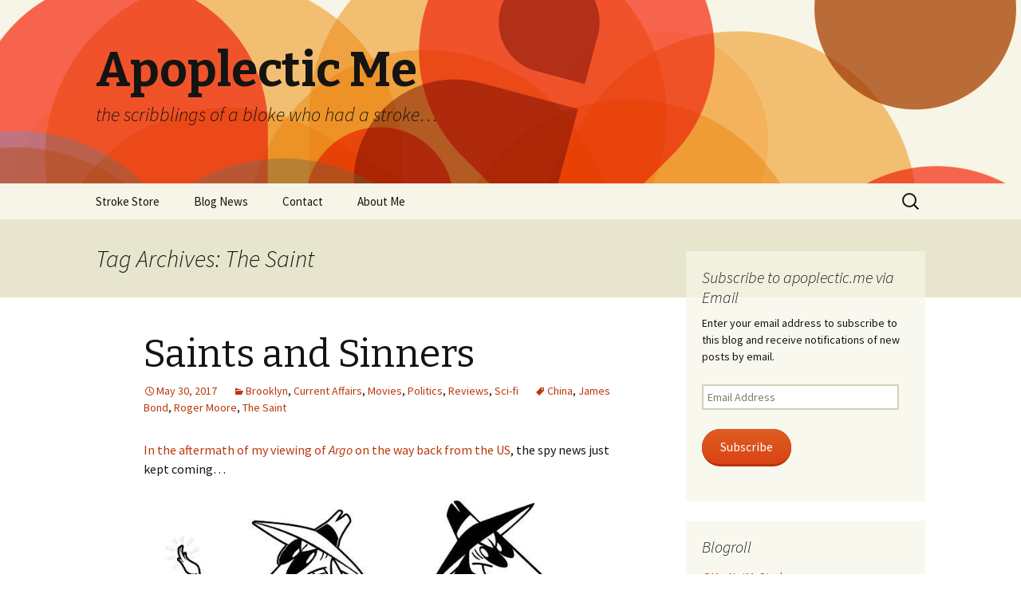

--- FILE ---
content_type: text/html; charset=UTF-8
request_url: http://www.apoplectic.me/tag/the-saint/
body_size: 13404
content:
<!DOCTYPE html>
<!--[if IE 7]>
<html class="ie ie7" lang="en-US">
<![endif]-->
<!--[if IE 8]>
<html class="ie ie8" lang="en-US">
<![endif]-->
<!--[if !(IE 7) & !(IE 8)]><!-->
<html lang="en-US">
<!--<![endif]-->
<head>
	<meta charset="UTF-8">
	<meta name="viewport" content="width=device-width">
	<title>The Saint Archives - Apoplectic Me</title>
	<link rel="profile" href="http://gmpg.org/xfn/11">
	<link rel="pingback" href="http://www.apoplectic.me/xmlrpc.php">
	<!--[if lt IE 9]>
	<script src="http://www.apoplectic.me/wp-content/themes/twentythirteen/js/html5.js?ver=3.7.0"></script>
	<![endif]-->
	<meta name='robots' content='index, follow, max-image-preview:large, max-snippet:-1, max-video-preview:-1' />

	<!-- This site is optimized with the Yoast SEO plugin v26.5 - https://yoast.com/wordpress/plugins/seo/ -->
	<link rel="canonical" href="http://www.apoplectic.me/tag/the-saint/" />
	<script type="application/ld+json" class="yoast-schema-graph">{"@context":"https://schema.org","@graph":[{"@type":"CollectionPage","@id":"http://www.apoplectic.me/tag/the-saint/","url":"http://www.apoplectic.me/tag/the-saint/","name":"The Saint Archives - Apoplectic Me","isPartOf":{"@id":"http://www.apoplectic.me/#website"},"breadcrumb":{"@id":"http://www.apoplectic.me/tag/the-saint/#breadcrumb"},"inLanguage":"en-US"},{"@type":"BreadcrumbList","@id":"http://www.apoplectic.me/tag/the-saint/#breadcrumb","itemListElement":[{"@type":"ListItem","position":1,"name":"Home","item":"http://www.apoplectic.me/"},{"@type":"ListItem","position":2,"name":"The Saint"}]},{"@type":"WebSite","@id":"http://www.apoplectic.me/#website","url":"http://www.apoplectic.me/","name":"Apoplectic Me","description":"the scribblings of a bloke who had a stroke...","potentialAction":[{"@type":"SearchAction","target":{"@type":"EntryPoint","urlTemplate":"http://www.apoplectic.me/?s={search_term_string}"},"query-input":{"@type":"PropertyValueSpecification","valueRequired":true,"valueName":"search_term_string"}}],"inLanguage":"en-US"}]}</script>
	<!-- / Yoast SEO plugin. -->


<link rel='dns-prefetch' href='//stats.wp.com' />
<link rel='dns-prefetch' href='//fonts.googleapis.com' />
<link href='https://fonts.gstatic.com' crossorigin rel='preconnect' />
<link rel="alternate" type="application/rss+xml" title="Apoplectic Me &raquo; Feed" href="http://www.apoplectic.me/feed/" />
<link rel="alternate" type="application/rss+xml" title="Apoplectic Me &raquo; Comments Feed" href="http://www.apoplectic.me/comments/feed/" />
<link rel="alternate" type="application/rss+xml" title="Apoplectic Me &raquo; The Saint Tag Feed" href="http://www.apoplectic.me/tag/the-saint/feed/" />
		<!-- This site uses the Google Analytics by MonsterInsights plugin v9.10.1 - Using Analytics tracking - https://www.monsterinsights.com/ -->
		<!-- Note: MonsterInsights is not currently configured on this site. The site owner needs to authenticate with Google Analytics in the MonsterInsights settings panel. -->
					<!-- No tracking code set -->
				<!-- / Google Analytics by MonsterInsights -->
		<style id='wp-img-auto-sizes-contain-inline-css'>
img:is([sizes=auto i],[sizes^="auto," i]){contain-intrinsic-size:3000px 1500px}
/*# sourceURL=wp-img-auto-sizes-contain-inline-css */
</style>
<style id='wp-emoji-styles-inline-css'>

	img.wp-smiley, img.emoji {
		display: inline !important;
		border: none !important;
		box-shadow: none !important;
		height: 1em !important;
		width: 1em !important;
		margin: 0 0.07em !important;
		vertical-align: -0.1em !important;
		background: none !important;
		padding: 0 !important;
	}
/*# sourceURL=wp-emoji-styles-inline-css */
</style>
<style id='wp-block-library-inline-css'>
:root{--wp-block-synced-color:#7a00df;--wp-block-synced-color--rgb:122,0,223;--wp-bound-block-color:var(--wp-block-synced-color);--wp-editor-canvas-background:#ddd;--wp-admin-theme-color:#007cba;--wp-admin-theme-color--rgb:0,124,186;--wp-admin-theme-color-darker-10:#006ba1;--wp-admin-theme-color-darker-10--rgb:0,107,160.5;--wp-admin-theme-color-darker-20:#005a87;--wp-admin-theme-color-darker-20--rgb:0,90,135;--wp-admin-border-width-focus:2px}@media (min-resolution:192dpi){:root{--wp-admin-border-width-focus:1.5px}}.wp-element-button{cursor:pointer}:root .has-very-light-gray-background-color{background-color:#eee}:root .has-very-dark-gray-background-color{background-color:#313131}:root .has-very-light-gray-color{color:#eee}:root .has-very-dark-gray-color{color:#313131}:root .has-vivid-green-cyan-to-vivid-cyan-blue-gradient-background{background:linear-gradient(135deg,#00d084,#0693e3)}:root .has-purple-crush-gradient-background{background:linear-gradient(135deg,#34e2e4,#4721fb 50%,#ab1dfe)}:root .has-hazy-dawn-gradient-background{background:linear-gradient(135deg,#faaca8,#dad0ec)}:root .has-subdued-olive-gradient-background{background:linear-gradient(135deg,#fafae1,#67a671)}:root .has-atomic-cream-gradient-background{background:linear-gradient(135deg,#fdd79a,#004a59)}:root .has-nightshade-gradient-background{background:linear-gradient(135deg,#330968,#31cdcf)}:root .has-midnight-gradient-background{background:linear-gradient(135deg,#020381,#2874fc)}:root{--wp--preset--font-size--normal:16px;--wp--preset--font-size--huge:42px}.has-regular-font-size{font-size:1em}.has-larger-font-size{font-size:2.625em}.has-normal-font-size{font-size:var(--wp--preset--font-size--normal)}.has-huge-font-size{font-size:var(--wp--preset--font-size--huge)}.has-text-align-center{text-align:center}.has-text-align-left{text-align:left}.has-text-align-right{text-align:right}.has-fit-text{white-space:nowrap!important}#end-resizable-editor-section{display:none}.aligncenter{clear:both}.items-justified-left{justify-content:flex-start}.items-justified-center{justify-content:center}.items-justified-right{justify-content:flex-end}.items-justified-space-between{justify-content:space-between}.screen-reader-text{border:0;clip-path:inset(50%);height:1px;margin:-1px;overflow:hidden;padding:0;position:absolute;width:1px;word-wrap:normal!important}.screen-reader-text:focus{background-color:#ddd;clip-path:none;color:#444;display:block;font-size:1em;height:auto;left:5px;line-height:normal;padding:15px 23px 14px;text-decoration:none;top:5px;width:auto;z-index:100000}html :where(.has-border-color){border-style:solid}html :where([style*=border-top-color]){border-top-style:solid}html :where([style*=border-right-color]){border-right-style:solid}html :where([style*=border-bottom-color]){border-bottom-style:solid}html :where([style*=border-left-color]){border-left-style:solid}html :where([style*=border-width]){border-style:solid}html :where([style*=border-top-width]){border-top-style:solid}html :where([style*=border-right-width]){border-right-style:solid}html :where([style*=border-bottom-width]){border-bottom-style:solid}html :where([style*=border-left-width]){border-left-style:solid}html :where(img[class*=wp-image-]){height:auto;max-width:100%}:where(figure){margin:0 0 1em}html :where(.is-position-sticky){--wp-admin--admin-bar--position-offset:var(--wp-admin--admin-bar--height,0px)}@media screen and (max-width:600px){html :where(.is-position-sticky){--wp-admin--admin-bar--position-offset:0px}}

/*# sourceURL=wp-block-library-inline-css */
</style><style id='global-styles-inline-css'>
:root{--wp--preset--aspect-ratio--square: 1;--wp--preset--aspect-ratio--4-3: 4/3;--wp--preset--aspect-ratio--3-4: 3/4;--wp--preset--aspect-ratio--3-2: 3/2;--wp--preset--aspect-ratio--2-3: 2/3;--wp--preset--aspect-ratio--16-9: 16/9;--wp--preset--aspect-ratio--9-16: 9/16;--wp--preset--color--black: #000000;--wp--preset--color--cyan-bluish-gray: #abb8c3;--wp--preset--color--white: #fff;--wp--preset--color--pale-pink: #f78da7;--wp--preset--color--vivid-red: #cf2e2e;--wp--preset--color--luminous-vivid-orange: #ff6900;--wp--preset--color--luminous-vivid-amber: #fcb900;--wp--preset--color--light-green-cyan: #7bdcb5;--wp--preset--color--vivid-green-cyan: #00d084;--wp--preset--color--pale-cyan-blue: #8ed1fc;--wp--preset--color--vivid-cyan-blue: #0693e3;--wp--preset--color--vivid-purple: #9b51e0;--wp--preset--color--dark-gray: #141412;--wp--preset--color--red: #bc360a;--wp--preset--color--medium-orange: #db572f;--wp--preset--color--light-orange: #ea9629;--wp--preset--color--yellow: #fbca3c;--wp--preset--color--dark-brown: #220e10;--wp--preset--color--medium-brown: #722d19;--wp--preset--color--light-brown: #eadaa6;--wp--preset--color--beige: #e8e5ce;--wp--preset--color--off-white: #f7f5e7;--wp--preset--gradient--vivid-cyan-blue-to-vivid-purple: linear-gradient(135deg,rgb(6,147,227) 0%,rgb(155,81,224) 100%);--wp--preset--gradient--light-green-cyan-to-vivid-green-cyan: linear-gradient(135deg,rgb(122,220,180) 0%,rgb(0,208,130) 100%);--wp--preset--gradient--luminous-vivid-amber-to-luminous-vivid-orange: linear-gradient(135deg,rgb(252,185,0) 0%,rgb(255,105,0) 100%);--wp--preset--gradient--luminous-vivid-orange-to-vivid-red: linear-gradient(135deg,rgb(255,105,0) 0%,rgb(207,46,46) 100%);--wp--preset--gradient--very-light-gray-to-cyan-bluish-gray: linear-gradient(135deg,rgb(238,238,238) 0%,rgb(169,184,195) 100%);--wp--preset--gradient--cool-to-warm-spectrum: linear-gradient(135deg,rgb(74,234,220) 0%,rgb(151,120,209) 20%,rgb(207,42,186) 40%,rgb(238,44,130) 60%,rgb(251,105,98) 80%,rgb(254,248,76) 100%);--wp--preset--gradient--blush-light-purple: linear-gradient(135deg,rgb(255,206,236) 0%,rgb(152,150,240) 100%);--wp--preset--gradient--blush-bordeaux: linear-gradient(135deg,rgb(254,205,165) 0%,rgb(254,45,45) 50%,rgb(107,0,62) 100%);--wp--preset--gradient--luminous-dusk: linear-gradient(135deg,rgb(255,203,112) 0%,rgb(199,81,192) 50%,rgb(65,88,208) 100%);--wp--preset--gradient--pale-ocean: linear-gradient(135deg,rgb(255,245,203) 0%,rgb(182,227,212) 50%,rgb(51,167,181) 100%);--wp--preset--gradient--electric-grass: linear-gradient(135deg,rgb(202,248,128) 0%,rgb(113,206,126) 100%);--wp--preset--gradient--midnight: linear-gradient(135deg,rgb(2,3,129) 0%,rgb(40,116,252) 100%);--wp--preset--font-size--small: 13px;--wp--preset--font-size--medium: 20px;--wp--preset--font-size--large: 36px;--wp--preset--font-size--x-large: 42px;--wp--preset--spacing--20: 0.44rem;--wp--preset--spacing--30: 0.67rem;--wp--preset--spacing--40: 1rem;--wp--preset--spacing--50: 1.5rem;--wp--preset--spacing--60: 2.25rem;--wp--preset--spacing--70: 3.38rem;--wp--preset--spacing--80: 5.06rem;--wp--preset--shadow--natural: 6px 6px 9px rgba(0, 0, 0, 0.2);--wp--preset--shadow--deep: 12px 12px 50px rgba(0, 0, 0, 0.4);--wp--preset--shadow--sharp: 6px 6px 0px rgba(0, 0, 0, 0.2);--wp--preset--shadow--outlined: 6px 6px 0px -3px rgb(255, 255, 255), 6px 6px rgb(0, 0, 0);--wp--preset--shadow--crisp: 6px 6px 0px rgb(0, 0, 0);}:where(.is-layout-flex){gap: 0.5em;}:where(.is-layout-grid){gap: 0.5em;}body .is-layout-flex{display: flex;}.is-layout-flex{flex-wrap: wrap;align-items: center;}.is-layout-flex > :is(*, div){margin: 0;}body .is-layout-grid{display: grid;}.is-layout-grid > :is(*, div){margin: 0;}:where(.wp-block-columns.is-layout-flex){gap: 2em;}:where(.wp-block-columns.is-layout-grid){gap: 2em;}:where(.wp-block-post-template.is-layout-flex){gap: 1.25em;}:where(.wp-block-post-template.is-layout-grid){gap: 1.25em;}.has-black-color{color: var(--wp--preset--color--black) !important;}.has-cyan-bluish-gray-color{color: var(--wp--preset--color--cyan-bluish-gray) !important;}.has-white-color{color: var(--wp--preset--color--white) !important;}.has-pale-pink-color{color: var(--wp--preset--color--pale-pink) !important;}.has-vivid-red-color{color: var(--wp--preset--color--vivid-red) !important;}.has-luminous-vivid-orange-color{color: var(--wp--preset--color--luminous-vivid-orange) !important;}.has-luminous-vivid-amber-color{color: var(--wp--preset--color--luminous-vivid-amber) !important;}.has-light-green-cyan-color{color: var(--wp--preset--color--light-green-cyan) !important;}.has-vivid-green-cyan-color{color: var(--wp--preset--color--vivid-green-cyan) !important;}.has-pale-cyan-blue-color{color: var(--wp--preset--color--pale-cyan-blue) !important;}.has-vivid-cyan-blue-color{color: var(--wp--preset--color--vivid-cyan-blue) !important;}.has-vivid-purple-color{color: var(--wp--preset--color--vivid-purple) !important;}.has-black-background-color{background-color: var(--wp--preset--color--black) !important;}.has-cyan-bluish-gray-background-color{background-color: var(--wp--preset--color--cyan-bluish-gray) !important;}.has-white-background-color{background-color: var(--wp--preset--color--white) !important;}.has-pale-pink-background-color{background-color: var(--wp--preset--color--pale-pink) !important;}.has-vivid-red-background-color{background-color: var(--wp--preset--color--vivid-red) !important;}.has-luminous-vivid-orange-background-color{background-color: var(--wp--preset--color--luminous-vivid-orange) !important;}.has-luminous-vivid-amber-background-color{background-color: var(--wp--preset--color--luminous-vivid-amber) !important;}.has-light-green-cyan-background-color{background-color: var(--wp--preset--color--light-green-cyan) !important;}.has-vivid-green-cyan-background-color{background-color: var(--wp--preset--color--vivid-green-cyan) !important;}.has-pale-cyan-blue-background-color{background-color: var(--wp--preset--color--pale-cyan-blue) !important;}.has-vivid-cyan-blue-background-color{background-color: var(--wp--preset--color--vivid-cyan-blue) !important;}.has-vivid-purple-background-color{background-color: var(--wp--preset--color--vivid-purple) !important;}.has-black-border-color{border-color: var(--wp--preset--color--black) !important;}.has-cyan-bluish-gray-border-color{border-color: var(--wp--preset--color--cyan-bluish-gray) !important;}.has-white-border-color{border-color: var(--wp--preset--color--white) !important;}.has-pale-pink-border-color{border-color: var(--wp--preset--color--pale-pink) !important;}.has-vivid-red-border-color{border-color: var(--wp--preset--color--vivid-red) !important;}.has-luminous-vivid-orange-border-color{border-color: var(--wp--preset--color--luminous-vivid-orange) !important;}.has-luminous-vivid-amber-border-color{border-color: var(--wp--preset--color--luminous-vivid-amber) !important;}.has-light-green-cyan-border-color{border-color: var(--wp--preset--color--light-green-cyan) !important;}.has-vivid-green-cyan-border-color{border-color: var(--wp--preset--color--vivid-green-cyan) !important;}.has-pale-cyan-blue-border-color{border-color: var(--wp--preset--color--pale-cyan-blue) !important;}.has-vivid-cyan-blue-border-color{border-color: var(--wp--preset--color--vivid-cyan-blue) !important;}.has-vivid-purple-border-color{border-color: var(--wp--preset--color--vivid-purple) !important;}.has-vivid-cyan-blue-to-vivid-purple-gradient-background{background: var(--wp--preset--gradient--vivid-cyan-blue-to-vivid-purple) !important;}.has-light-green-cyan-to-vivid-green-cyan-gradient-background{background: var(--wp--preset--gradient--light-green-cyan-to-vivid-green-cyan) !important;}.has-luminous-vivid-amber-to-luminous-vivid-orange-gradient-background{background: var(--wp--preset--gradient--luminous-vivid-amber-to-luminous-vivid-orange) !important;}.has-luminous-vivid-orange-to-vivid-red-gradient-background{background: var(--wp--preset--gradient--luminous-vivid-orange-to-vivid-red) !important;}.has-very-light-gray-to-cyan-bluish-gray-gradient-background{background: var(--wp--preset--gradient--very-light-gray-to-cyan-bluish-gray) !important;}.has-cool-to-warm-spectrum-gradient-background{background: var(--wp--preset--gradient--cool-to-warm-spectrum) !important;}.has-blush-light-purple-gradient-background{background: var(--wp--preset--gradient--blush-light-purple) !important;}.has-blush-bordeaux-gradient-background{background: var(--wp--preset--gradient--blush-bordeaux) !important;}.has-luminous-dusk-gradient-background{background: var(--wp--preset--gradient--luminous-dusk) !important;}.has-pale-ocean-gradient-background{background: var(--wp--preset--gradient--pale-ocean) !important;}.has-electric-grass-gradient-background{background: var(--wp--preset--gradient--electric-grass) !important;}.has-midnight-gradient-background{background: var(--wp--preset--gradient--midnight) !important;}.has-small-font-size{font-size: var(--wp--preset--font-size--small) !important;}.has-medium-font-size{font-size: var(--wp--preset--font-size--medium) !important;}.has-large-font-size{font-size: var(--wp--preset--font-size--large) !important;}.has-x-large-font-size{font-size: var(--wp--preset--font-size--x-large) !important;}
/*# sourceURL=global-styles-inline-css */
</style>

<style id='classic-theme-styles-inline-css'>
/*! This file is auto-generated */
.wp-block-button__link{color:#fff;background-color:#32373c;border-radius:9999px;box-shadow:none;text-decoration:none;padding:calc(.667em + 2px) calc(1.333em + 2px);font-size:1.125em}.wp-block-file__button{background:#32373c;color:#fff;text-decoration:none}
/*# sourceURL=/wp-includes/css/classic-themes.min.css */
</style>
<link rel='stylesheet' id='rotatingtweets-css' href='http://www.apoplectic.me/wp-content/plugins/rotatingtweets/css/style.css' media='all' />
<link rel='stylesheet' id='yop-public-css' href='http://www.apoplectic.me/wp-content/plugins/yop-poll/public/assets/css/yop-poll-public-6.5.39.css' media='all' />
<link rel='stylesheet' id='twentythirteen-fonts-css' href='https://fonts.googleapis.com/css?family=Source+Sans+Pro%3A300%2C400%2C700%2C300italic%2C400italic%2C700italic%7CBitter%3A400%2C700&#038;subset=latin%2Clatin-ext&#038;display=fallback' media='all' />
<link rel='stylesheet' id='genericons-css' href='http://www.apoplectic.me/wp-content/plugins/jetpack/_inc/genericons/genericons/genericons.css' media='all' />
<link rel='stylesheet' id='twentythirteen-style-css' href='http://www.apoplectic.me/wp-content/themes/twentythirteen/style.css' media='all' />
<link rel='stylesheet' id='twentythirteen-block-style-css' href='http://www.apoplectic.me/wp-content/themes/twentythirteen/css/blocks.css' media='all' />
<link rel='stylesheet' id='jetpack-subscriptions-css' href='http://www.apoplectic.me/wp-content/plugins/jetpack/_inc/build/subscriptions/subscriptions.min.css' media='all' />
<script src="http://www.apoplectic.me/wp-includes/js/jquery/jquery.min.js" id="jquery-core-js"></script>
<script src="http://www.apoplectic.me/wp-includes/js/jquery/jquery-migrate.min.js" id="jquery-migrate-js"></script>
<script src="http://www.apoplectic.me/wp-content/plugins/rotatingtweets/js/jquery.cycle.all.min.js" id="jquery-cycle-js"></script>
<script src="http://www.apoplectic.me/wp-content/plugins/rotatingtweets/js/rotating_tweet.js" id="rotating_tweet-js"></script>
<script id="yop-public-js-extra">
var objectL10n = {"yopPollParams":{"urlParams":{"ajax":"http://www.apoplectic.me/wp-admin/admin-ajax.php","wpLogin":"http://www.apoplectic.me/wp-login.php?redirect_to=http%3A%2F%2Fwww.apoplectic.me%2Fwp-admin%2Fadmin-ajax.php%3Faction%3Dyop_poll_record_wordpress_vote"},"apiParams":{"reCaptcha":{"siteKey":""},"reCaptchaV2Invisible":{"siteKey":""},"reCaptchaV3":{"siteKey":""},"hCaptcha":{"siteKey":""},"cloudflareTurnstile":{"siteKey":""}},"captchaParams":{"imgPath":"http://www.apoplectic.me/wp-content/plugins/yop-poll/public/assets/img/","url":"http://www.apoplectic.me/wp-content/plugins/yop-poll/app.php","accessibilityAlt":"Sound icon","accessibilityTitle":"Accessibility option: listen to a question and answer it!","accessibilityDescription":"Type below the \u003Cstrong\u003Eanswer\u003C/strong\u003E to what you hear. Numbers or words:","explanation":"Click or touch the \u003Cstrong\u003EANSWER\u003C/strong\u003E","refreshAlt":"Refresh/reload icon","refreshTitle":"Refresh/reload: get new images and accessibility option!"},"voteParams":{"invalidPoll":"Invalid Poll","noAnswersSelected":"No answer selected","minAnswersRequired":"At least {min_answers_allowed} answer(s) required","maxAnswersRequired":"A max of {max_answers_allowed} answer(s) accepted","noAnswerForOther":"No other answer entered","noValueForCustomField":"{custom_field_name} is required","tooManyCharsForCustomField":"Text for {custom_field_name} is too long","consentNotChecked":"You must agree to our terms and conditions","noCaptchaSelected":"Captcha is required","thankYou":"Thank you for your vote"},"resultsParams":{"singleVote":"vote","multipleVotes":"votes","singleAnswer":"answer","multipleAnswers":"answers"}}};
//# sourceURL=yop-public-js-extra
</script>
<script src="http://www.apoplectic.me/wp-content/plugins/yop-poll/public/assets/js/yop-poll-public-6.5.39.min.js" id="yop-public-js"></script>
<link rel="https://api.w.org/" href="http://www.apoplectic.me/wp-json/" /><link rel="alternate" title="JSON" type="application/json" href="http://www.apoplectic.me/wp-json/wp/v2/tags/584" />	<style>img#wpstats{display:none}</style>
			<style type="text/css" id="twentythirteen-header-css">
		.site-header {
		background: url(http://www.apoplectic.me/wp-content/themes/twentythirteen/images/headers/circle.png) no-repeat scroll top;
		background-size: 1600px auto;
	}
	@media (max-width: 767px) {
		.site-header {
			background-size: 768px auto;
		}
	}
	@media (max-width: 359px) {
		.site-header {
			background-size: 360px auto;
		}
	}
			</style>
	</head>

<body class="archive tag tag-the-saint tag-584 wp-embed-responsive wp-theme-twentythirteen single-author sidebar">
		<div id="page" class="hfeed site">
		<header id="masthead" class="site-header" role="banner">
			<a class="home-link" href="http://www.apoplectic.me/" title="Apoplectic Me" rel="home">
				<h1 class="site-title">Apoplectic Me</h1>
				<h2 class="site-description">the scribblings of a bloke who had a stroke&#8230;</h2>
			</a>

			<div id="navbar" class="navbar">
				<nav id="site-navigation" class="navigation main-navigation" role="navigation">
					<button class="menu-toggle">Menu</button>
					<a class="screen-reader-text skip-link" href="#content" title="Skip to content">Skip to content</a>
					<div class="menu-navigation-container"><ul id="primary-menu" class="nav-menu"><li id="menu-item-503" class="menu-item menu-item-type-post_type menu-item-object-page menu-item-503"><a href="http://www.apoplectic.me/stroke_store/">Stroke Store</a></li>
<li id="menu-item-473" class="menu-item menu-item-type-taxonomy menu-item-object-category menu-item-473"><a href="http://www.apoplectic.me/category/blog-news/">Blog News</a></li>
<li id="menu-item-466" class="menu-item menu-item-type-post_type menu-item-object-page menu-item-466"><a href="http://www.apoplectic.me/contact/">Contact</a></li>
<li id="menu-item-404" class="menu-item menu-item-type-post_type menu-item-object-page menu-item-404"><a href="http://www.apoplectic.me/who-is-ricky/">About Me</a></li>
</ul></div>					<form role="search" method="get" class="search-form" action="http://www.apoplectic.me/">
				<label>
					<span class="screen-reader-text">Search for:</span>
					<input type="search" class="search-field" placeholder="Search &hellip;" value="" name="s" />
				</label>
				<input type="submit" class="search-submit" value="Search" />
			</form>				</nav><!-- #site-navigation -->
			</div><!-- #navbar -->
		</header><!-- #masthead -->

		<div id="main" class="site-main">

	<div id="primary" class="content-area">
		<div id="content" class="site-content" role="main">

					<header class="archive-header">
				<h1 class="archive-title">
				Tag Archives: The Saint				</h1>

							</header><!-- .archive-header -->

							
<article id="post-4288" class="post-4288 post type-post status-publish format-standard hentry category-brooklyn category-current-affairs category-movies category-politics category-reviews category-sci-fi tag-china tag-james-bond tag-roger-moore tag-the-saint">
	<header class="entry-header">
		
				<h1 class="entry-title">
			<a href="http://www.apoplectic.me/saints-and-sinners/" rel="bookmark">Saints and Sinners</a>
		</h1>
		
		<div class="entry-meta">
			<span class="date"><a href="http://www.apoplectic.me/saints-and-sinners/" title="Permalink to Saints and Sinners" rel="bookmark"><time class="entry-date" datetime="2017-05-30T06:32:51-04:00">May 30, 2017</time></a></span><span class="categories-links"><a href="http://www.apoplectic.me/category/brooklyn/" rel="category tag">Brooklyn</a>, <a href="http://www.apoplectic.me/category/current-affairs/" rel="category tag">Current Affairs</a>, <a href="http://www.apoplectic.me/category/movies/" rel="category tag">Movies</a>, <a href="http://www.apoplectic.me/category/politics/" rel="category tag">Politics</a>, <a href="http://www.apoplectic.me/category/reviews/" rel="category tag">Reviews</a>, <a href="http://www.apoplectic.me/category/sci-fi/" rel="category tag">Sci-fi</a></span><span class="tags-links"><a href="http://www.apoplectic.me/tag/china/" rel="tag">China</a>, <a href="http://www.apoplectic.me/tag/james-bond/" rel="tag">James Bond</a>, <a href="http://www.apoplectic.me/tag/roger-moore/" rel="tag">Roger Moore</a>, <a href="http://www.apoplectic.me/tag/the-saint/" rel="tag">The Saint</a></span><span class="author vcard"><a class="url fn n" href="http://www.apoplectic.me/author/ricky/" title="View all posts by ricky" rel="author">ricky</a></span>					</div><!-- .entry-meta -->
	</header><!-- .entry-header -->

		<div class="entry-content">
		<p><a href="http://www.apoplectic.me/argo/">In the aftermath of my viewing of <em>Argo</em> on the way back from the US</a>, the spy news just kept coming&#8230;</p>
<figure id="attachment_4289" aria-describedby="caption-attachment-4289" style="width: 583px" class="wp-caption aligncenter"><img fetchpriority="high" decoding="async" class="wp-image-4289" title="Or you." src="http://www.apoplectic.me/wp-content/uploads/2017/05/spy-v-spy-300x129.jpg" alt="Or you." width="583" height="250" srcset="http://www.apoplectic.me/wp-content/uploads/2017/05/spy-v-spy-300x129.jpg 300w, http://www.apoplectic.me/wp-content/uploads/2017/05/spy-v-spy.jpg 700w" sizes="(max-width: 583px) 100vw, 583px" /><figcaption id="caption-attachment-4289" class="wp-caption-text">Not you.</figcaption></figure>
<p>But let&#8217;s leave Jared Kushner and his back channels out of it for now. (<em>Oo-er, missus</em>!) I briefly mentioned the recent shenanigans in China in last week&#8217;s <a href="http://tinyletter.com/apoplectic_me"><em>Apoplexy</em> Tiny Letter</a>&#8230; <a href="http://www.apoplectic.me/saints-and-sinners/#more-4288" class="more-link">Continue reading <span class="screen-reader-text">Saints and Sinners</span> <span class="meta-nav">&rarr;</span></a></p>

<div class="jwsharethis">
Share this: 
<br />
<a href="mailto:?subject=Saints%20and%20Sinners&amp;body=http%3A%2F%2Fwww.apoplectic.me%2Fsaints-and-sinners%2F">
<img decoding="async" src="http://www.apoplectic.me/wp-content/plugins/jw-share-this/email.png" alt="Share this page via Email" />
</a>
<a target="_blank" href="http://www.stumbleupon.com/submit?url=http%3A%2F%2Fwww.apoplectic.me%2Fsaints-and-sinners%2F&amp;title=Saints+and+Sinners">
<img decoding="async" src="http://www.apoplectic.me/wp-content/plugins/jw-share-this/su.png" alt="Share this page via Stumble Upon" />
</a>
<a target="_blank" href="http://digg.com/submit?url=http%3A%2F%2Fwww.apoplectic.me%2Fsaints-and-sinners%2F&amp;title=Saints+and+Sinners">
<img decoding="async" src="http://www.apoplectic.me/wp-content/plugins/jw-share-this/digg.png" alt="Share this page via Digg this" />
</a>
<a target="_blank" href="http://www.facebook.com/sharer.php?u=http%3A%2F%2Fwww.apoplectic.me%2Fsaints-and-sinners%2F&amp;t=Saints+and+Sinners">
<img decoding="async" src="http://www.apoplectic.me/wp-content/plugins/jw-share-this/fb.png" alt="Share this page via Facebook" />
</a>
<a target="_blank" href="http://twitter.com/intent/tweet?text=I+like+http%3A%2F%2Fwww.apoplectic.me%2Fsaints-and-sinners%2F&amp;title=Saints+and+Sinners">
<img decoding="async" src="http://www.apoplectic.me/wp-content/plugins/jw-share-this/twitter.png" alt="Share this page via Twitter" />
</a>
</div>
	</div><!-- .entry-content -->
	
	<footer class="entry-meta">
					<div class="comments-link">
				<a href="http://www.apoplectic.me/saints-and-sinners/#comments">View all 2 comments</a>			</div><!-- .comments-link -->
		
			</footer><!-- .entry-meta -->
</article><!-- #post -->
			
			
		
		</div><!-- #content -->
	</div><!-- #primary -->

	<div id="tertiary" class="sidebar-container" role="complementary">
		<div class="sidebar-inner">
			<div class="widget-area">
				<aside id="blog_subscription-2" class="widget widget_blog_subscription jetpack_subscription_widget"><h3 class="widget-title">Subscribe to apoplectic.me via Email</h3>
			<div class="wp-block-jetpack-subscriptions__container">
			<form action="#" method="post" accept-charset="utf-8" id="subscribe-blog-blog_subscription-2"
				data-blog="56822859"
				data-post_access_level="everybody" >
									<div id="subscribe-text"><p>Enter your email address to subscribe to this blog and receive notifications of new posts by email.</p>
</div>
										<p id="subscribe-email">
						<label id="jetpack-subscribe-label"
							class="screen-reader-text"
							for="subscribe-field-blog_subscription-2">
							Email Address						</label>
						<input type="email" name="email" autocomplete="email" required="required"
																					value=""
							id="subscribe-field-blog_subscription-2"
							placeholder="Email Address"
						/>
					</p>

					<p id="subscribe-submit"
											>
						<input type="hidden" name="action" value="subscribe"/>
						<input type="hidden" name="source" value="http://www.apoplectic.me/tag/the-saint/"/>
						<input type="hidden" name="sub-type" value="widget"/>
						<input type="hidden" name="redirect_fragment" value="subscribe-blog-blog_subscription-2"/>
						<input type="hidden" id="_wpnonce" name="_wpnonce" value="9ac21f1a2e" /><input type="hidden" name="_wp_http_referer" value="/tag/the-saint/" />						<button type="submit"
															class="wp-block-button__link"
																					name="jetpack_subscriptions_widget"
						>
							Subscribe						</button>
					</p>
							</form>
						</div>
			
</aside><aside id="linkcat-2" class="widget widget_links"><h3 class="widget-title">Blogroll</h3>
	<ul class='xoxo blogroll'>
<li><a href="https://twitter.com/IAmNotMyStroke" title="Tweeter and founder of Musicians Stroke Network" target="_blank">@IAmNotMyStroke</a></li>
<li><a href="http://heystrokethis.blogspot.co.uk/" title="A 30-something&#8217;s journey through stroke rehabilitation" target="_blank">Hey. Stroke This</a></li>
<li><a href="http://www.demos.org/policyshop/Jennifer%20Wheary" title="Big thoughts on education and first generation college students" target="_blank">Jennifer Wheary at the Demos Policyshop</a></li>
<li><a href="http://mandogstroke.com/about/" title=" A writer, stroke survivor and charity volunteer blogs about his stroke. And his dog." target="_blank">Man, Dog, Stroke</a></li>
<li><a href="http://www.mystroke.co.uk/about/" title="Every stroke is different — Chris and his ischemic stroke. And his haemorrhagic stroke" target="_blank">my Stroke</a></li>
<li><a href="http://mycerebellarstrokerecovery.com/" title="a site about recovering from a stroke" target="_blank">mycerebellarstrokerecovery</a></li>
<li><a href="http://gitat.me/" title="Discover great open source projects!" target="_blank">Neal&#039;s Git @ Me</a></li>
<li><a href="http://blogs.scientificamerican.com/brainwaves/" title="&#8220;Current thoughts on mind, life and culture&#8221;" target="_blank">Scientific American Brainwaves (Ferris Jabr)</a></li>
<li><a href="http://www.stroke-survivors.org/" title="A kind of stroke blogging co-operative" target="_blank">Stroke Survivors Tattler</a></li>
<li><a href="http://stroketales.blogspot.co.uk/" title="Ex-lawyer and stroke survivor. My favourite kind of blog!" target="_blank">The Tales Of A Stroke Patient</a></li>
<li><a href="http://thewonkywalker.com/about/" title="Wife, mother, and stroke survivor" target="_blank">The Wonky Walker</a></li>
<li><a href="http://thinsilence.org/" title="Whispering The Future — A similar outlook to apoplectic.me, maybe&#8230;?">Thin|Silence</a></li>
<li><a href="http://alicerosebell.wordpress.com/" title="&#8220;An academic and writer interested in science, technology, the environment and medicine when they become part of public policy, the media and popular culture. " target="_blank">through the looking glass</a></li>
<li><a href="http://www.urbanrealm.com/blogs/index.php?blog=20" title="Writer, Designer, Researcher. Architecture // Urbanism">Yasmin Ali @ Urban Realm</a></li>

	</ul>
</aside>
<aside id="linkcat-37" class="widget widget_links"><h3 class="widget-title">Other Links</h3>
	<ul class='xoxo blogroll'>
<li><a href="http://faroffplaces.org/" title="A young, Edinburgh-based magazine of creative writing and illustration" target="_blank">Far Off Places</a></li>
<li><a href="http://writegoodread.com/" title="Choose The Writer Of Tomorrow Today" target="_blank">write good read</a></li>

	</ul>
</aside>
<aside id="categories-3" class="widget widget_categories"><h3 class="widget-title">Categories</h3>
			<ul>
					<li class="cat-item cat-item-22"><a href="http://www.apoplectic.me/category/aneurysms/">Aneurysms</a>
</li>
	<li class="cat-item cat-item-909"><a href="http://www.apoplectic.me/category/antisyzygy/">Antisyzygy</a>
</li>
	<li class="cat-item cat-item-17"><a href="http://www.apoplectic.me/category/aphasia/">Aphasia</a>
</li>
	<li class="cat-item cat-item-32"><a href="http://www.apoplectic.me/category/art/">Art</a>
</li>
	<li class="cat-item cat-item-29"><a href="http://www.apoplectic.me/category/asthma/">Asthma</a>
</li>
	<li class="cat-item cat-item-102"><a href="http://www.apoplectic.me/category/birds-fate/">Birds Fate</a>
</li>
	<li class="cat-item cat-item-3"><a href="http://www.apoplectic.me/category/blog-news/">Blog News</a>
</li>
	<li class="cat-item cat-item-859"><a href="http://www.apoplectic.me/category/blogs/">Blogs</a>
</li>
	<li class="cat-item cat-item-30"><a href="http://www.apoplectic.me/category/books/">Books</a>
</li>
	<li class="cat-item cat-item-607"><a href="http://www.apoplectic.me/category/brexit/">Brexit</a>
</li>
	<li class="cat-item cat-item-24"><a href="http://www.apoplectic.me/category/brooklyn/">Brooklyn</a>
</li>
	<li class="cat-item cat-item-38"><a href="http://www.apoplectic.me/category/classical-music/">Classical Music</a>
</li>
	<li class="cat-item cat-item-31"><a href="http://www.apoplectic.me/category/comics/">Comics</a>
</li>
	<li class="cat-item cat-item-167"><a href="http://www.apoplectic.me/category/composed-music/">Composed Music</a>
</li>
	<li class="cat-item cat-item-833"><a href="http://www.apoplectic.me/category/coronavirus/">Coronavirus</a>
</li>
	<li class="cat-item cat-item-507"><a href="http://www.apoplectic.me/category/current-affairs/">Current Affairs</a>
</li>
	<li class="cat-item cat-item-10"><a href="http://www.apoplectic.me/category/death/">Death</a>
</li>
	<li class="cat-item cat-item-41"><a href="http://www.apoplectic.me/category/design/">Design</a>
</li>
	<li class="cat-item cat-item-16"><a href="http://www.apoplectic.me/category/digest-post/">Digest Post</a>
</li>
	<li class="cat-item cat-item-25"><a href="http://www.apoplectic.me/category/digesta-plaga/">Digesta Plaga</a>
</li>
	<li class="cat-item cat-item-20"><a href="http://www.apoplectic.me/category/dr-who/">Dr. Who</a>
</li>
	<li class="cat-item cat-item-228"><a href="http://www.apoplectic.me/category/economics/">Economics</a>
</li>
	<li class="cat-item cat-item-23"><a href="http://www.apoplectic.me/category/edinburgh/">Edinburgh</a>
</li>
	<li class="cat-item cat-item-323"><a href="http://www.apoplectic.me/category/eu-referendum/">EU Referendum</a>
</li>
	<li class="cat-item cat-item-50"><a href="http://www.apoplectic.me/category/fiction/">Fiction</a>
</li>
	<li class="cat-item cat-item-21"><a href="http://www.apoplectic.me/category/football/">Football</a>
</li>
	<li class="cat-item cat-item-568"><a href="http://www.apoplectic.me/category/ge2017/">GE2017</a>
</li>
	<li class="cat-item cat-item-26"><a href="http://www.apoplectic.me/category/great-british-strokes/">Great British Strokes</a>
</li>
	<li class="cat-item cat-item-27"><a href="http://www.apoplectic.me/category/healthcare/">Healthcare</a>
</li>
	<li class="cat-item cat-item-469"><a href="http://www.apoplectic.me/category/holidays/">Holidays</a>
</li>
	<li class="cat-item cat-item-6"><a href="http://www.apoplectic.me/category/home-care/">Home Care</a>
</li>
	<li class="cat-item cat-item-462"><a href="http://www.apoplectic.me/category/interrobang/">Interrobang</a>
</li>
	<li class="cat-item cat-item-394"><a href="http://www.apoplectic.me/category/jazz/">Jazz</a>
</li>
	<li class="cat-item cat-item-778"><a href="http://www.apoplectic.me/category/law/">Law</a>
</li>
	<li class="cat-item cat-item-12"><a href="http://www.apoplectic.me/category/lists/">Lists</a>
</li>
	<li class="cat-item cat-item-19"><a href="http://www.apoplectic.me/category/mental-health/">Mental Health</a>
</li>
	<li class="cat-item cat-item-34"><a href="http://www.apoplectic.me/category/mindfulness/">Mindfulness</a>
</li>
	<li class="cat-item cat-item-14"><a href="http://www.apoplectic.me/category/movies/">Movies</a>
</li>
	<li class="cat-item cat-item-45"><a href="http://www.apoplectic.me/category/nerd-bait/">Nerd Bait</a>
</li>
	<li class="cat-item cat-item-506"><a href="http://www.apoplectic.me/category/news/">News</a>
</li>
	<li class="cat-item cat-item-666"><a href="http://www.apoplectic.me/category/parenting/">Parenting</a>
</li>
	<li class="cat-item cat-item-11"><a href="http://www.apoplectic.me/category/podcasts/">Podcasts</a>
</li>
	<li class="cat-item cat-item-28"><a href="http://www.apoplectic.me/category/poetry/">Poetry</a>
</li>
	<li class="cat-item cat-item-39"><a href="http://www.apoplectic.me/category/politics/">Politics</a>
</li>
	<li class="cat-item cat-item-8"><a href="http://www.apoplectic.me/category/pop-music/">Pop Music</a>
</li>
	<li class="cat-item cat-item-33"><a href="http://www.apoplectic.me/category/referendum/">Referendum</a>
</li>
	<li class="cat-item cat-item-7"><a href="http://www.apoplectic.me/category/rehab/">Rehab</a>
</li>
	<li class="cat-item cat-item-36"><a href="http://www.apoplectic.me/category/relationships/">Relationships</a>
</li>
	<li class="cat-item cat-item-15"><a href="http://www.apoplectic.me/category/reviews/">Reviews</a>
</li>
	<li class="cat-item cat-item-118"><a href="http://www.apoplectic.me/category/sci-fi/">Sci-fi</a>
</li>
	<li class="cat-item cat-item-35"><a href="http://www.apoplectic.me/category/science/">Science</a>
</li>
	<li class="cat-item cat-item-906"><a href="http://www.apoplectic.me/category/scots/">Scots</a>
</li>
	<li class="cat-item cat-item-346"><a href="http://www.apoplectic.me/category/scottish-independence/">Scottish Independence</a>
</li>
	<li class="cat-item cat-item-4"><a href="http://www.apoplectic.me/category/stroke/">Stroke</a>
</li>
	<li class="cat-item cat-item-667"><a href="http://www.apoplectic.me/category/television/">Television</a>
</li>
	<li class="cat-item cat-item-585"><a href="http://www.apoplectic.me/category/theatre/">Theatre</a>
</li>
	<li class="cat-item cat-item-40"><a href="http://www.apoplectic.me/category/travel/">Travel</a>
</li>
	<li class="cat-item cat-item-1"><a href="http://www.apoplectic.me/category/uncategorized/">Uncategorized</a>
</li>
	<li class="cat-item cat-item-422"><a href="http://www.apoplectic.me/category/us-elections/">US Elections</a>
</li>
			</ul>

			</aside><aside id="rotatingtweets_widget-3" class="widget widget_rotatingtweets_widget">
<div class='rotatingtweets rotatingtweets_format_0' id='rotatingtweets_4000_scrollUp_1000_697c40e66408f' data-cycle-auto-height="calc" data-cycle-fx="scrollUp" data-cycle-pause-on-hover="true" data-cycle-timeout="4000" data-cycle-speed="1000" data-cycle-easing="swing" data-cycle-slides="div.rotatingtweet" data-cycle-log="false">
	<div class = 'rotatingtweet'>
		<p class='rtw_main'><a href='https://twitter.com/intent/user?screen_name=Heghoulian' title='Heghoulian' lang='en' target="_blank" rel="noopener" >@Heghoulian</a> That reads like Libidinal Meteorology.</p>
		<p class='rtw_meta'><a  target="_blank" rel="noopener"  href="https://twitter.com/twitterapi/status/1660774937475293186">About 3 years ago</a> from <a href='https://twitter.com/intent/user?screen_name=ricky_ballboy' title='Ricky Monahan Brown'>Ricky Monahan Brown's Twitter</a> via <a href="http://twitter.com/download/iphone" rel="nofollow">Twitter for iPhone</a></p></div>
	<div class = 'rotatingtweet' style='display:none'>
		<p class='rtw_main'>Would’ve been about the Wee Man’s age when I saw this.

Went to the gents before the film, and they were piping in the sound from an earlier showing.

I was convinced that Luke Skywalker &amp; RD-D2 were in the next cubicle, and even though they were the good guys, I was terrified 😱 <a href='https://t.co/CQY44BMcSE' title='https://twitter.com/ATRightMovies/status/1660263563816992771' target="_blank" rel="noopener"  class='rtw_url_link'>twitter.com/ATRightM&hellip;</a></p>
		<p class='rtw_meta'><a  target="_blank" rel="noopener"  href="https://twitter.com/twitterapi/status/1660744856090693659">About 3 years ago</a> from <a href='https://twitter.com/intent/user?screen_name=ricky_ballboy' title='Ricky Monahan Brown'>Ricky Monahan Brown's Twitter</a> via <a href="http://twitter.com/download/iphone" rel="nofollow">Twitter for iPhone</a></p></div>
	<div class = 'rotatingtweet' style='display:none'>
		<p class='rtw_main'><a href='https://twitter.com/intent/user?screen_name=june_gemmell' title='June Gemmell' lang='en' target="_blank" rel="noopener" >@june_gemmell</a> <a href='https://t.co/DvNSPkPi7l' title='https://twitter.com/ricky_ballboy/status/1660648428936863750/photo/1' target="_blank" rel="noopener"  class='rtw_media_link'>pic.twitter.com/DvNS&hellip;</a></p>
		<p class='rtw_meta'><a  target="_blank" rel="noopener"  href="https://twitter.com/twitterapi/status/1660648428936863750">About 3 years ago</a> from <a href='https://twitter.com/intent/user?screen_name=ricky_ballboy' title='Ricky Monahan Brown'>Ricky Monahan Brown's Twitter</a> via <a href="http://twitter.com/download/iphone" rel="nofollow">Twitter for iPhone</a></p></div>
	<div class = 'rotatingtweet' style='display:none'>
		<p class='rtw_main'>I wouldn’t but so presumptuous, but if the talented and discerning <a href='https://twitter.com/intent/user?screen_name=june_gemmell' title='June Gemmell' lang='en' target="_blank" rel="noopener" >@june_gemmell</a> says you should check out Little Apples… 🤷‍♂️ <a href='https://t.co/QR3Do00u03' title='https://twitter.com/june_gemmell/status/1660643398540197894' target="_blank" rel="noopener"  class='rtw_url_link'>twitter.com/june_gem&hellip;</a></p>
		<p class='rtw_meta'><a  target="_blank" rel="noopener"  href="https://twitter.com/twitterapi/status/1660648105346310148">About 3 years ago</a> from <a href='https://twitter.com/intent/user?screen_name=ricky_ballboy' title='Ricky Monahan Brown'>Ricky Monahan Brown's Twitter</a> via <a href="http://twitter.com/download/iphone" rel="nofollow">Twitter for iPhone</a></p></div>
	<div class = 'rotatingtweet' style='display:none'>
		<p class='rtw_main'>For <a href="https://twitter.com/search?q=%23WorldGothDay&amp;src=hash" title="#WorldGothDay" target="_blank" rel="noopener"  class="rtw_hashtag_link">#WorldGothDay</a>, why not check out my novella Little Apples, written in the New Gothic style?

Have an eerie one! <a href='https://t.co/azEYASXvpO' title='https://www.amazon.co.uk/Little-Apples-Ricky-Monahan-Brown-ebook/dp/B0BMPVH1LQ' target="_blank" rel="noopener"  class='rtw_url_link'>amazon.co.uk/Little-&hellip;</a> <a href='https://t.co/TeJTfNokY9' title='https://twitter.com/ricky_ballboy/status/1660612650131243009/photo/1' target="_blank" rel="noopener"  class='rtw_media_link'>pic.twitter.com/TeJT&hellip;</a></p>
		<p class='rtw_meta'><a  target="_blank" rel="noopener"  href="https://twitter.com/twitterapi/status/1660612650131243009">About 3 years ago</a> from <a href='https://twitter.com/intent/user?screen_name=ricky_ballboy' title='Ricky Monahan Brown'>Ricky Monahan Brown's Twitter</a> via <a href="http://twitter.com/download/iphone" rel="nofollow">Twitter for iPhone</a></p></div>
</div></aside>			</div><!-- .widget-area -->
		</div><!-- .sidebar-inner -->
	</div><!-- #tertiary -->

		</div><!-- #main -->
		<footer id="colophon" class="site-footer" role="contentinfo">
			
			<div class="site-info">
												<a href="https://wordpress.org/" class="imprint">
					Proudly powered by WordPress				</a>
			</div><!-- .site-info -->
		</footer><!-- #colophon -->
	</div><!-- #page -->

	<script type="speculationrules">
{"prefetch":[{"source":"document","where":{"and":[{"href_matches":"/*"},{"not":{"href_matches":["/wp-*.php","/wp-admin/*","/wp-content/uploads/*","/wp-content/*","/wp-content/plugins/*","/wp-content/themes/twentythirteen/*","/*\\?(.+)"]}},{"not":{"selector_matches":"a[rel~=\"nofollow\"]"}},{"not":{"selector_matches":".no-prefetch, .no-prefetch a"}}]},"eagerness":"conservative"}]}
</script>
<script src="http://www.apoplectic.me/wp-content/themes/twentythirteen/js/functions.js" id="twentythirteen-script-js"></script>
<script id="wp_slimstat-js-extra">
var SlimStatParams = {"transport":"ajax","ajaxurl_rest":"http://www.apoplectic.me/wp-json/slimstat/v1/hit","ajaxurl_ajax":"http://www.apoplectic.me/wp-admin/admin-ajax.php","ajaxurl_adblock":"http://www.apoplectic.me/request/ca4b4f111348670c6036802a16cc3960/","ajaxurl":"http://www.apoplectic.me/wp-admin/admin-ajax.php","baseurl":"/","dnt":"noslimstat,ab-item","ci":"YToyOntzOjEyOiJjb250ZW50X3R5cGUiO3M6MzoidGFnIjtzOjg6ImNhdGVnb3J5IjtpOjU4NDt9.701d7d402c1e5d19b33509b72f1e1f9f","wp_rest_nonce":"7c3ab24826"};
//# sourceURL=wp_slimstat-js-extra
</script>
<script defer src="http://www.apoplectic.me/wp-content/plugins/wp-slimstat/wp-slimstat.min.js" id="wp_slimstat-js"></script>
<script id="jetpack-stats-js-before">
_stq = window._stq || [];
_stq.push([ "view", JSON.parse("{\"v\":\"ext\",\"blog\":\"56822859\",\"post\":\"0\",\"tz\":\"-5\",\"srv\":\"www.apoplectic.me\",\"arch_tag\":\"the-saint\",\"arch_results\":\"1\",\"j\":\"1:15.3.1\"}") ]);
_stq.push([ "clickTrackerInit", "56822859", "0" ]);
//# sourceURL=jetpack-stats-js-before
</script>
<script src="https://stats.wp.com/e-202605.js" id="jetpack-stats-js" defer data-wp-strategy="defer"></script>
<script id="wp-emoji-settings" type="application/json">
{"baseUrl":"https://s.w.org/images/core/emoji/17.0.2/72x72/","ext":".png","svgUrl":"https://s.w.org/images/core/emoji/17.0.2/svg/","svgExt":".svg","source":{"concatemoji":"http://www.apoplectic.me/wp-includes/js/wp-emoji-release.min.js"}}
</script>
<script type="module">
/*! This file is auto-generated */
const a=JSON.parse(document.getElementById("wp-emoji-settings").textContent),o=(window._wpemojiSettings=a,"wpEmojiSettingsSupports"),s=["flag","emoji"];function i(e){try{var t={supportTests:e,timestamp:(new Date).valueOf()};sessionStorage.setItem(o,JSON.stringify(t))}catch(e){}}function c(e,t,n){e.clearRect(0,0,e.canvas.width,e.canvas.height),e.fillText(t,0,0);t=new Uint32Array(e.getImageData(0,0,e.canvas.width,e.canvas.height).data);e.clearRect(0,0,e.canvas.width,e.canvas.height),e.fillText(n,0,0);const a=new Uint32Array(e.getImageData(0,0,e.canvas.width,e.canvas.height).data);return t.every((e,t)=>e===a[t])}function p(e,t){e.clearRect(0,0,e.canvas.width,e.canvas.height),e.fillText(t,0,0);var n=e.getImageData(16,16,1,1);for(let e=0;e<n.data.length;e++)if(0!==n.data[e])return!1;return!0}function u(e,t,n,a){switch(t){case"flag":return n(e,"\ud83c\udff3\ufe0f\u200d\u26a7\ufe0f","\ud83c\udff3\ufe0f\u200b\u26a7\ufe0f")?!1:!n(e,"\ud83c\udde8\ud83c\uddf6","\ud83c\udde8\u200b\ud83c\uddf6")&&!n(e,"\ud83c\udff4\udb40\udc67\udb40\udc62\udb40\udc65\udb40\udc6e\udb40\udc67\udb40\udc7f","\ud83c\udff4\u200b\udb40\udc67\u200b\udb40\udc62\u200b\udb40\udc65\u200b\udb40\udc6e\u200b\udb40\udc67\u200b\udb40\udc7f");case"emoji":return!a(e,"\ud83e\u1fac8")}return!1}function f(e,t,n,a){let r;const o=(r="undefined"!=typeof WorkerGlobalScope&&self instanceof WorkerGlobalScope?new OffscreenCanvas(300,150):document.createElement("canvas")).getContext("2d",{willReadFrequently:!0}),s=(o.textBaseline="top",o.font="600 32px Arial",{});return e.forEach(e=>{s[e]=t(o,e,n,a)}),s}function r(e){var t=document.createElement("script");t.src=e,t.defer=!0,document.head.appendChild(t)}a.supports={everything:!0,everythingExceptFlag:!0},new Promise(t=>{let n=function(){try{var e=JSON.parse(sessionStorage.getItem(o));if("object"==typeof e&&"number"==typeof e.timestamp&&(new Date).valueOf()<e.timestamp+604800&&"object"==typeof e.supportTests)return e.supportTests}catch(e){}return null}();if(!n){if("undefined"!=typeof Worker&&"undefined"!=typeof OffscreenCanvas&&"undefined"!=typeof URL&&URL.createObjectURL&&"undefined"!=typeof Blob)try{var e="postMessage("+f.toString()+"("+[JSON.stringify(s),u.toString(),c.toString(),p.toString()].join(",")+"));",a=new Blob([e],{type:"text/javascript"});const r=new Worker(URL.createObjectURL(a),{name:"wpTestEmojiSupports"});return void(r.onmessage=e=>{i(n=e.data),r.terminate(),t(n)})}catch(e){}i(n=f(s,u,c,p))}t(n)}).then(e=>{for(const n in e)a.supports[n]=e[n],a.supports.everything=a.supports.everything&&a.supports[n],"flag"!==n&&(a.supports.everythingExceptFlag=a.supports.everythingExceptFlag&&a.supports[n]);var t;a.supports.everythingExceptFlag=a.supports.everythingExceptFlag&&!a.supports.flag,a.supports.everything||((t=a.source||{}).concatemoji?r(t.concatemoji):t.wpemoji&&t.twemoji&&(r(t.twemoji),r(t.wpemoji)))});
//# sourceURL=http://www.apoplectic.me/wp-includes/js/wp-emoji-loader.min.js
</script>
</body>
</html>

<!--
Performance optimized by W3 Total Cache. Learn more: https://www.boldgrid.com/w3-total-cache/?utm_source=w3tc&utm_medium=footer_comment&utm_campaign=free_plugin


Served from: www.apoplectic.me @ 2026-01-30 00:27:02 by W3 Total Cache
-->

--- FILE ---
content_type: text/html; charset=UTF-8
request_url: http://www.apoplectic.me/wp-admin/admin-ajax.php
body_size: 191
content:
89278.e16748328c680b93adf3ba5505eccb28